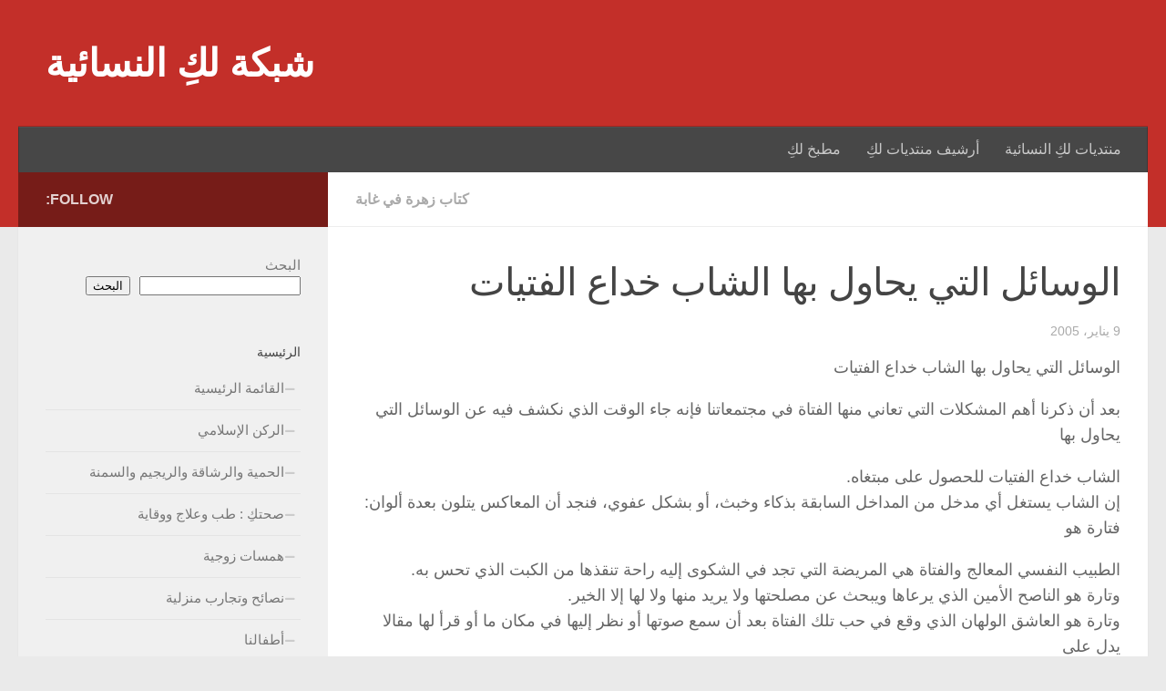

--- FILE ---
content_type: text/html; charset=UTF-8
request_url: https://www.lakii.com/%D8%A7%D9%84%D9%88%D8%B3%D8%A7%D8%A6%D9%84-%D8%A7%D9%84%D8%AA%D9%8A-%D9%8A%D8%AD%D8%A7%D9%88%D9%84-%D8%A8%D9%87%D8%A7-%D8%A7%D9%84%D8%B4%D8%A7%D8%A8-%D8%AE%D8%AF%D8%A7%D8%B9-%D8%A7%D9%84%D9%81%D8%AA/
body_size: 60847
content:
<!DOCTYPE html>
<html class="no-js" dir="rtl" lang="ar">
<head>
  <meta charset="UTF-8">
  <meta name="viewport" content="width=device-width, initial-scale=1.0">
  <link rel="profile" href="https://gmpg.org/xfn/11" />
  <link rel="pingback" href="https://www.lakii.com/xmlrpc.php">

  <title>الوسائل التي يحاول بها الشاب خداع الفتيات &#8211; شبكة لكِ النسائية</title>
<meta name='robots' content='max-image-preview:large' />
<script>document.documentElement.className = document.documentElement.className.replace("no-js","js");</script>
<link rel="alternate" type="application/rss+xml" title="شبكة لكِ النسائية &laquo; الخلاصة" href="https://www.lakii.com/feed/" />
<link rel="alternate" type="application/rss+xml" title="شبكة لكِ النسائية &laquo; خلاصة التعليقات" href="https://www.lakii.com/comments/feed/" />
<link rel="alternate" title="oEmbed (JSON)" type="application/json+oembed" href="https://www.lakii.com/wp-json/oembed/1.0/embed?url=https%3A%2F%2Fwww.lakii.com%2F%25d8%25a7%25d9%2584%25d9%2588%25d8%25b3%25d8%25a7%25d8%25a6%25d9%2584-%25d8%25a7%25d9%2584%25d8%25aa%25d9%258a-%25d9%258a%25d8%25ad%25d8%25a7%25d9%2588%25d9%2584-%25d8%25a8%25d9%2587%25d8%25a7-%25d8%25a7%25d9%2584%25d8%25b4%25d8%25a7%25d8%25a8-%25d8%25ae%25d8%25af%25d8%25a7%25d8%25b9-%25d8%25a7%25d9%2584%25d9%2581%25d8%25aa%2F" />
<link rel="alternate" title="oEmbed (XML)" type="text/xml+oembed" href="https://www.lakii.com/wp-json/oembed/1.0/embed?url=https%3A%2F%2Fwww.lakii.com%2F%25d8%25a7%25d9%2584%25d9%2588%25d8%25b3%25d8%25a7%25d8%25a6%25d9%2584-%25d8%25a7%25d9%2584%25d8%25aa%25d9%258a-%25d9%258a%25d8%25ad%25d8%25a7%25d9%2588%25d9%2584-%25d8%25a8%25d9%2587%25d8%25a7-%25d8%25a7%25d9%2584%25d8%25b4%25d8%25a7%25d8%25a8-%25d8%25ae%25d8%25af%25d8%25a7%25d8%25b9-%25d8%25a7%25d9%2584%25d9%2581%25d8%25aa%2F&#038;format=xml" />
<style id='wp-img-auto-sizes-contain-inline-css'>
img:is([sizes=auto i],[sizes^="auto," i]){contain-intrinsic-size:3000px 1500px}
/*# sourceURL=wp-img-auto-sizes-contain-inline-css */
</style>
<style id='wp-emoji-styles-inline-css'>

	img.wp-smiley, img.emoji {
		display: inline !important;
		border: none !important;
		box-shadow: none !important;
		height: 1em !important;
		width: 1em !important;
		margin: 0 0.07em !important;
		vertical-align: -0.1em !important;
		background: none !important;
		padding: 0 !important;
	}
/*# sourceURL=wp-emoji-styles-inline-css */
</style>
<link rel='stylesheet' id='wp-block-library-rtl-css' href='https://www.lakii.com/wp-includes/css/dist/block-library/style-rtl.min.css?ver=6.9' media='all' />
<style id='wp-block-search-inline-css'>
.wp-block-search__button{margin-right:10px;word-break:normal}.wp-block-search__button.has-icon{line-height:0}.wp-block-search__button svg{height:1.25em;min-height:24px;min-width:24px;width:1.25em;fill:currentColor;vertical-align:text-bottom}:where(.wp-block-search__button){border:1px solid #ccc;padding:6px 10px}.wp-block-search__inside-wrapper{display:flex;flex:auto;flex-wrap:nowrap;max-width:100%}.wp-block-search__label{width:100%}.wp-block-search.wp-block-search__button-only .wp-block-search__button{box-sizing:border-box;display:flex;flex-shrink:0;justify-content:center;margin-right:0;max-width:100%}.wp-block-search.wp-block-search__button-only .wp-block-search__inside-wrapper{min-width:0!important;transition-property:width}.wp-block-search.wp-block-search__button-only .wp-block-search__input{flex-basis:100%;transition-duration:.3s}.wp-block-search.wp-block-search__button-only.wp-block-search__searchfield-hidden,.wp-block-search.wp-block-search__button-only.wp-block-search__searchfield-hidden .wp-block-search__inside-wrapper{overflow:hidden}.wp-block-search.wp-block-search__button-only.wp-block-search__searchfield-hidden .wp-block-search__input{border-left-width:0!important;border-right-width:0!important;flex-basis:0;flex-grow:0;margin:0;min-width:0!important;padding-left:0!important;padding-right:0!important;width:0!important}:where(.wp-block-search__input){appearance:none;border:1px solid #949494;flex-grow:1;font-family:inherit;font-size:inherit;font-style:inherit;font-weight:inherit;letter-spacing:inherit;line-height:inherit;margin-left:0;margin-right:0;min-width:3rem;padding:8px;text-decoration:unset!important;text-transform:inherit}:where(.wp-block-search__button-inside .wp-block-search__inside-wrapper){background-color:#fff;border:1px solid #949494;box-sizing:border-box;padding:4px}:where(.wp-block-search__button-inside .wp-block-search__inside-wrapper) .wp-block-search__input{border:none;border-radius:0;padding:0 4px}:where(.wp-block-search__button-inside .wp-block-search__inside-wrapper) .wp-block-search__input:focus{outline:none}:where(.wp-block-search__button-inside .wp-block-search__inside-wrapper) :where(.wp-block-search__button){padding:4px 8px}.wp-block-search.aligncenter .wp-block-search__inside-wrapper{margin:auto}.wp-block[data-align=right] .wp-block-search.wp-block-search__button-only .wp-block-search__inside-wrapper{float:left}
/*# sourceURL=https://www.lakii.com/wp-includes/blocks/search/style.min.css */
</style>
<style id='global-styles-inline-css'>
:root{--wp--preset--aspect-ratio--square: 1;--wp--preset--aspect-ratio--4-3: 4/3;--wp--preset--aspect-ratio--3-4: 3/4;--wp--preset--aspect-ratio--3-2: 3/2;--wp--preset--aspect-ratio--2-3: 2/3;--wp--preset--aspect-ratio--16-9: 16/9;--wp--preset--aspect-ratio--9-16: 9/16;--wp--preset--color--black: #000000;--wp--preset--color--cyan-bluish-gray: #abb8c3;--wp--preset--color--white: #ffffff;--wp--preset--color--pale-pink: #f78da7;--wp--preset--color--vivid-red: #cf2e2e;--wp--preset--color--luminous-vivid-orange: #ff6900;--wp--preset--color--luminous-vivid-amber: #fcb900;--wp--preset--color--light-green-cyan: #7bdcb5;--wp--preset--color--vivid-green-cyan: #00d084;--wp--preset--color--pale-cyan-blue: #8ed1fc;--wp--preset--color--vivid-cyan-blue: #0693e3;--wp--preset--color--vivid-purple: #9b51e0;--wp--preset--gradient--vivid-cyan-blue-to-vivid-purple: linear-gradient(135deg,rgb(6,147,227) 0%,rgb(155,81,224) 100%);--wp--preset--gradient--light-green-cyan-to-vivid-green-cyan: linear-gradient(135deg,rgb(122,220,180) 0%,rgb(0,208,130) 100%);--wp--preset--gradient--luminous-vivid-amber-to-luminous-vivid-orange: linear-gradient(135deg,rgb(252,185,0) 0%,rgb(255,105,0) 100%);--wp--preset--gradient--luminous-vivid-orange-to-vivid-red: linear-gradient(135deg,rgb(255,105,0) 0%,rgb(207,46,46) 100%);--wp--preset--gradient--very-light-gray-to-cyan-bluish-gray: linear-gradient(135deg,rgb(238,238,238) 0%,rgb(169,184,195) 100%);--wp--preset--gradient--cool-to-warm-spectrum: linear-gradient(135deg,rgb(74,234,220) 0%,rgb(151,120,209) 20%,rgb(207,42,186) 40%,rgb(238,44,130) 60%,rgb(251,105,98) 80%,rgb(254,248,76) 100%);--wp--preset--gradient--blush-light-purple: linear-gradient(135deg,rgb(255,206,236) 0%,rgb(152,150,240) 100%);--wp--preset--gradient--blush-bordeaux: linear-gradient(135deg,rgb(254,205,165) 0%,rgb(254,45,45) 50%,rgb(107,0,62) 100%);--wp--preset--gradient--luminous-dusk: linear-gradient(135deg,rgb(255,203,112) 0%,rgb(199,81,192) 50%,rgb(65,88,208) 100%);--wp--preset--gradient--pale-ocean: linear-gradient(135deg,rgb(255,245,203) 0%,rgb(182,227,212) 50%,rgb(51,167,181) 100%);--wp--preset--gradient--electric-grass: linear-gradient(135deg,rgb(202,248,128) 0%,rgb(113,206,126) 100%);--wp--preset--gradient--midnight: linear-gradient(135deg,rgb(2,3,129) 0%,rgb(40,116,252) 100%);--wp--preset--font-size--small: 13px;--wp--preset--font-size--medium: 20px;--wp--preset--font-size--large: 36px;--wp--preset--font-size--x-large: 42px;--wp--preset--spacing--20: 0.44rem;--wp--preset--spacing--30: 0.67rem;--wp--preset--spacing--40: 1rem;--wp--preset--spacing--50: 1.5rem;--wp--preset--spacing--60: 2.25rem;--wp--preset--spacing--70: 3.38rem;--wp--preset--spacing--80: 5.06rem;--wp--preset--shadow--natural: 6px 6px 9px rgba(0, 0, 0, 0.2);--wp--preset--shadow--deep: 12px 12px 50px rgba(0, 0, 0, 0.4);--wp--preset--shadow--sharp: 6px 6px 0px rgba(0, 0, 0, 0.2);--wp--preset--shadow--outlined: 6px 6px 0px -3px rgb(255, 255, 255), 6px 6px rgb(0, 0, 0);--wp--preset--shadow--crisp: 6px 6px 0px rgb(0, 0, 0);}:where(.is-layout-flex){gap: 0.5em;}:where(.is-layout-grid){gap: 0.5em;}body .is-layout-flex{display: flex;}.is-layout-flex{flex-wrap: wrap;align-items: center;}.is-layout-flex > :is(*, div){margin: 0;}body .is-layout-grid{display: grid;}.is-layout-grid > :is(*, div){margin: 0;}:where(.wp-block-columns.is-layout-flex){gap: 2em;}:where(.wp-block-columns.is-layout-grid){gap: 2em;}:where(.wp-block-post-template.is-layout-flex){gap: 1.25em;}:where(.wp-block-post-template.is-layout-grid){gap: 1.25em;}.has-black-color{color: var(--wp--preset--color--black) !important;}.has-cyan-bluish-gray-color{color: var(--wp--preset--color--cyan-bluish-gray) !important;}.has-white-color{color: var(--wp--preset--color--white) !important;}.has-pale-pink-color{color: var(--wp--preset--color--pale-pink) !important;}.has-vivid-red-color{color: var(--wp--preset--color--vivid-red) !important;}.has-luminous-vivid-orange-color{color: var(--wp--preset--color--luminous-vivid-orange) !important;}.has-luminous-vivid-amber-color{color: var(--wp--preset--color--luminous-vivid-amber) !important;}.has-light-green-cyan-color{color: var(--wp--preset--color--light-green-cyan) !important;}.has-vivid-green-cyan-color{color: var(--wp--preset--color--vivid-green-cyan) !important;}.has-pale-cyan-blue-color{color: var(--wp--preset--color--pale-cyan-blue) !important;}.has-vivid-cyan-blue-color{color: var(--wp--preset--color--vivid-cyan-blue) !important;}.has-vivid-purple-color{color: var(--wp--preset--color--vivid-purple) !important;}.has-black-background-color{background-color: var(--wp--preset--color--black) !important;}.has-cyan-bluish-gray-background-color{background-color: var(--wp--preset--color--cyan-bluish-gray) !important;}.has-white-background-color{background-color: var(--wp--preset--color--white) !important;}.has-pale-pink-background-color{background-color: var(--wp--preset--color--pale-pink) !important;}.has-vivid-red-background-color{background-color: var(--wp--preset--color--vivid-red) !important;}.has-luminous-vivid-orange-background-color{background-color: var(--wp--preset--color--luminous-vivid-orange) !important;}.has-luminous-vivid-amber-background-color{background-color: var(--wp--preset--color--luminous-vivid-amber) !important;}.has-light-green-cyan-background-color{background-color: var(--wp--preset--color--light-green-cyan) !important;}.has-vivid-green-cyan-background-color{background-color: var(--wp--preset--color--vivid-green-cyan) !important;}.has-pale-cyan-blue-background-color{background-color: var(--wp--preset--color--pale-cyan-blue) !important;}.has-vivid-cyan-blue-background-color{background-color: var(--wp--preset--color--vivid-cyan-blue) !important;}.has-vivid-purple-background-color{background-color: var(--wp--preset--color--vivid-purple) !important;}.has-black-border-color{border-color: var(--wp--preset--color--black) !important;}.has-cyan-bluish-gray-border-color{border-color: var(--wp--preset--color--cyan-bluish-gray) !important;}.has-white-border-color{border-color: var(--wp--preset--color--white) !important;}.has-pale-pink-border-color{border-color: var(--wp--preset--color--pale-pink) !important;}.has-vivid-red-border-color{border-color: var(--wp--preset--color--vivid-red) !important;}.has-luminous-vivid-orange-border-color{border-color: var(--wp--preset--color--luminous-vivid-orange) !important;}.has-luminous-vivid-amber-border-color{border-color: var(--wp--preset--color--luminous-vivid-amber) !important;}.has-light-green-cyan-border-color{border-color: var(--wp--preset--color--light-green-cyan) !important;}.has-vivid-green-cyan-border-color{border-color: var(--wp--preset--color--vivid-green-cyan) !important;}.has-pale-cyan-blue-border-color{border-color: var(--wp--preset--color--pale-cyan-blue) !important;}.has-vivid-cyan-blue-border-color{border-color: var(--wp--preset--color--vivid-cyan-blue) !important;}.has-vivid-purple-border-color{border-color: var(--wp--preset--color--vivid-purple) !important;}.has-vivid-cyan-blue-to-vivid-purple-gradient-background{background: var(--wp--preset--gradient--vivid-cyan-blue-to-vivid-purple) !important;}.has-light-green-cyan-to-vivid-green-cyan-gradient-background{background: var(--wp--preset--gradient--light-green-cyan-to-vivid-green-cyan) !important;}.has-luminous-vivid-amber-to-luminous-vivid-orange-gradient-background{background: var(--wp--preset--gradient--luminous-vivid-amber-to-luminous-vivid-orange) !important;}.has-luminous-vivid-orange-to-vivid-red-gradient-background{background: var(--wp--preset--gradient--luminous-vivid-orange-to-vivid-red) !important;}.has-very-light-gray-to-cyan-bluish-gray-gradient-background{background: var(--wp--preset--gradient--very-light-gray-to-cyan-bluish-gray) !important;}.has-cool-to-warm-spectrum-gradient-background{background: var(--wp--preset--gradient--cool-to-warm-spectrum) !important;}.has-blush-light-purple-gradient-background{background: var(--wp--preset--gradient--blush-light-purple) !important;}.has-blush-bordeaux-gradient-background{background: var(--wp--preset--gradient--blush-bordeaux) !important;}.has-luminous-dusk-gradient-background{background: var(--wp--preset--gradient--luminous-dusk) !important;}.has-pale-ocean-gradient-background{background: var(--wp--preset--gradient--pale-ocean) !important;}.has-electric-grass-gradient-background{background: var(--wp--preset--gradient--electric-grass) !important;}.has-midnight-gradient-background{background: var(--wp--preset--gradient--midnight) !important;}.has-small-font-size{font-size: var(--wp--preset--font-size--small) !important;}.has-medium-font-size{font-size: var(--wp--preset--font-size--medium) !important;}.has-large-font-size{font-size: var(--wp--preset--font-size--large) !important;}.has-x-large-font-size{font-size: var(--wp--preset--font-size--x-large) !important;}
/*# sourceURL=global-styles-inline-css */
</style>

<style id='classic-theme-styles-inline-css'>
/*! This file is auto-generated */
.wp-block-button__link{color:#fff;background-color:#32373c;border-radius:9999px;box-shadow:none;text-decoration:none;padding:calc(.667em + 2px) calc(1.333em + 2px);font-size:1.125em}.wp-block-file__button{background:#32373c;color:#fff;text-decoration:none}
/*# sourceURL=/wp-includes/css/classic-themes.min.css */
</style>
<link rel='stylesheet' id='contact-form-7-css' href='https://www.lakii.com/wp-content/plugins/contact-form-7/includes/css/styles.css?ver=6.1.4' media='all' />
<link rel='stylesheet' id='contact-form-7-rtl-css' href='https://www.lakii.com/wp-content/plugins/contact-form-7/includes/css/styles-rtl.css?ver=6.1.4' media='all' />
<link rel='stylesheet' id='wpdm-fonticon-css' href='https://www.lakii.com/wp-content/plugins/download-manager/assets/wpdm-iconfont/css/wpdm-icons.css?ver=6.9' media='all' />
<link rel='stylesheet' id='wpdm-front-css' href='https://www.lakii.com/wp-content/plugins/download-manager/assets/css/front.min.css?ver=6.9' media='all' />
<link rel='stylesheet' id='hueman-main-style-css' href='https://www.lakii.com/wp-content/themes/hueman/assets/front/css/main.min.css?ver=3.7.27' media='all' />
<style id='hueman-main-style-inline-css'>
body { font-family:Arial, sans-serif;font-size:1.00rem }@media only screen and (min-width: 720px) {
        .nav > li { font-size:1.00rem; }
      }::selection { background-color: #761c18; }
::-moz-selection { background-color: #761c18; }a,a>span.hu-external::after,.themeform label .required,#flexslider-featured .flex-direction-nav .flex-next:hover,#flexslider-featured .flex-direction-nav .flex-prev:hover,.post-hover:hover .post-title a,.post-title a:hover,.sidebar.s1 .post-nav li a:hover i,.content .post-nav li a:hover i,.post-related a:hover,.sidebar.s1 .widget_rss ul li a,#footer .widget_rss ul li a,.sidebar.s1 .widget_calendar a,#footer .widget_calendar a,.sidebar.s1 .alx-tab .tab-item-category a,.sidebar.s1 .alx-posts .post-item-category a,.sidebar.s1 .alx-tab li:hover .tab-item-title a,.sidebar.s1 .alx-tab li:hover .tab-item-comment a,.sidebar.s1 .alx-posts li:hover .post-item-title a,#footer .alx-tab .tab-item-category a,#footer .alx-posts .post-item-category a,#footer .alx-tab li:hover .tab-item-title a,#footer .alx-tab li:hover .tab-item-comment a,#footer .alx-posts li:hover .post-item-title a,.comment-tabs li.active a,.comment-awaiting-moderation,.child-menu a:hover,.child-menu .current_page_item > a,.wp-pagenavi a{ color: #761c18; }input[type="submit"],.themeform button[type="submit"],.sidebar.s1 .sidebar-top,.sidebar.s1 .sidebar-toggle,#flexslider-featured .flex-control-nav li a.flex-active,.post-tags a:hover,.sidebar.s1 .widget_calendar caption,#footer .widget_calendar caption,.author-bio .bio-avatar:after,.commentlist li.bypostauthor > .comment-body:after,.commentlist li.comment-author-admin > .comment-body:after{ background-color: #761c18; }.post-format .format-container { border-color: #761c18; }.sidebar.s1 .alx-tabs-nav li.active a,#footer .alx-tabs-nav li.active a,.comment-tabs li.active a,.wp-pagenavi a:hover,.wp-pagenavi a:active,.wp-pagenavi span.current{ border-bottom-color: #761c18!important; }.search-expand,
              #nav-topbar.nav-container { background-color: #c32f29}@media only screen and (min-width: 720px) {
                #nav-topbar .nav ul { background-color: #c32f29; }
              }.is-scrolled #header .nav-container.desktop-sticky,
              .is-scrolled #header .search-expand { background-color: #c32f29; background-color: rgba(195,47,41,0.90) }.is-scrolled .topbar-transparent #nav-topbar.desktop-sticky .nav ul { background-color: #c32f29; background-color: rgba(195,47,41,0.95) }#header { background-color: #c32f29; }
@media only screen and (min-width: 720px) {
  #nav-header .nav ul { background-color: #c32f29; }
}
        #header #nav-mobile { background-color: #dd3333; }.is-scrolled #header #nav-mobile { background-color: #dd3333; background-color: rgba(221,51,51,0.90) }#nav-header.nav-container, #main-header-search .search-expand { background-color: #474747; }
@media only screen and (min-width: 720px) {
  #nav-header .nav ul { background-color: #474747; }
}
        body { background-color: #eaeaea; }
/*# sourceURL=hueman-main-style-inline-css */
</style>
<link rel='stylesheet' id='hueman-font-awesome-css' href='https://www.lakii.com/wp-content/themes/hueman/assets/front/css/font-awesome.min.css?ver=3.7.27' media='all' />
<script src="https://www.lakii.com/wp-includes/js/jquery/jquery.min.js?ver=3.7.1" id="jquery-core-js"></script>
<script src="https://www.lakii.com/wp-includes/js/jquery/jquery-migrate.min.js?ver=3.4.1" id="jquery-migrate-js"></script>
<script src="https://www.lakii.com/wp-content/plugins/download-manager/assets/js/wpdm.min.js?ver=6.9" id="wpdm-frontend-js-js"></script>
<script id="wpdm-frontjs-js-extra">
var wpdm_url = {"home":"https://www.lakii.com/","site":"https://www.lakii.com/","ajax":"https://www.lakii.com/wp-admin/admin-ajax.php"};
var wpdm_js = {"spinner":"\u003Ci class=\"wpdm-icon wpdm-sun wpdm-spin\"\u003E\u003C/i\u003E","client_id":"3953b25b8e4992d0ff348f00ef13225a"};
var wpdm_strings = {"pass_var":"Password Verified!","pass_var_q":"Please click following button to start download.","start_dl":"Start Download"};
//# sourceURL=wpdm-frontjs-js-extra
</script>
<script src="https://www.lakii.com/wp-content/plugins/download-manager/assets/js/front.min.js?ver=3.3.36" id="wpdm-frontjs-js"></script>
<link rel="https://api.w.org/" href="https://www.lakii.com/wp-json/" /><link rel="alternate" title="JSON" type="application/json" href="https://www.lakii.com/wp-json/wp/v2/posts/701" /><link rel="EditURI" type="application/rsd+xml" title="RSD" href="https://www.lakii.com/xmlrpc.php?rsd" />
<meta name="generator" content="WordPress 6.9" />
<link rel="canonical" href="https://www.lakii.com/%d8%a7%d9%84%d9%88%d8%b3%d8%a7%d8%a6%d9%84-%d8%a7%d9%84%d8%aa%d9%8a-%d9%8a%d8%ad%d8%a7%d9%88%d9%84-%d8%a8%d9%87%d8%a7-%d8%a7%d9%84%d8%b4%d8%a7%d8%a8-%d8%ae%d8%af%d8%a7%d8%b9-%d8%a7%d9%84%d9%81%d8%aa/" />
<link rel='shortlink' href='https://www.lakii.com/?p=701' />
    <link rel="preload" as="font" type="font/woff2" href="https://www.lakii.com/wp-content/themes/hueman/assets/front/webfonts/fa-brands-400.woff2?v=5.15.2" crossorigin="anonymous"/>
    <link rel="preload" as="font" type="font/woff2" href="https://www.lakii.com/wp-content/themes/hueman/assets/front/webfonts/fa-regular-400.woff2?v=5.15.2" crossorigin="anonymous"/>
    <link rel="preload" as="font" type="font/woff2" href="https://www.lakii.com/wp-content/themes/hueman/assets/front/webfonts/fa-solid-900.woff2?v=5.15.2" crossorigin="anonymous"/>
  <!--[if lt IE 9]>
<script src="https://www.lakii.com/wp-content/themes/hueman/assets/front/js/ie/html5shiv-printshiv.min.js"></script>
<script src="https://www.lakii.com/wp-content/themes/hueman/assets/front/js/ie/selectivizr.js"></script>
<![endif]-->
<meta name="generator" content="WordPress Download Manager 3.3.36" />
                <style>
        /* WPDM Link Template Styles */        </style>
                <style>

            :root {
                --color-primary: #4a8eff;
                --color-primary-rgb: 74, 142, 255;
                --color-primary-hover: #5998ff;
                --color-primary-active: #3281ff;
                --clr-sec: #6c757d;
                --clr-sec-rgb: 108, 117, 125;
                --clr-sec-hover: #6c757d;
                --clr-sec-active: #6c757d;
                --color-secondary: #6c757d;
                --color-secondary-rgb: 108, 117, 125;
                --color-secondary-hover: #6c757d;
                --color-secondary-active: #6c757d;
                --color-success: #018e11;
                --color-success-rgb: 1, 142, 17;
                --color-success-hover: #0aad01;
                --color-success-active: #0c8c01;
                --color-info: #2CA8FF;
                --color-info-rgb: 44, 168, 255;
                --color-info-hover: #2CA8FF;
                --color-info-active: #2CA8FF;
                --color-warning: #FFB236;
                --color-warning-rgb: 255, 178, 54;
                --color-warning-hover: #FFB236;
                --color-warning-active: #FFB236;
                --color-danger: #ff5062;
                --color-danger-rgb: 255, 80, 98;
                --color-danger-hover: #ff5062;
                --color-danger-active: #ff5062;
                --color-green: #30b570;
                --color-blue: #0073ff;
                --color-purple: #8557D3;
                --color-red: #ff5062;
                --color-muted: rgba(69, 89, 122, 0.6);
                --wpdm-font: "Rubik", -apple-system, BlinkMacSystemFont, "Segoe UI", Roboto, Helvetica, Arial, sans-serif, "Apple Color Emoji", "Segoe UI Emoji", "Segoe UI Symbol";
            }

            .wpdm-download-link.btn.btn-success.btn-sm {
                border-radius: 4px;
            }


        </style>
        </head>

<body class="rtl wp-singular post-template-default single single-post postid-701 single-format-standard wp-custom-logo wp-embed-responsive wp-theme-hueman col-2cr full-width header-desktop-sticky header-mobile-sticky hueman-3-7-27 chrome">
<div id="wrapper">
  <a class="screen-reader-text skip-link" href="#content">Skip to content</a>
  
  <header id="header" class="top-menu-mobile-on one-mobile-menu top_menu header-ads-desktop  topbar-transparent no-header-img">
        <nav class="nav-container group mobile-menu mobile-sticky no-menu-assigned" id="nav-mobile" data-menu-id="header-1">
  <div class="mobile-title-logo-in-header"><p class="site-title">                  <a class="custom-logo-link" href="https://www.lakii.com/" rel="home" title="شبكة لكِ النسائية | Home page">شبكة لكِ النسائية</a>                </p></div>
        
                    <!-- <div class="ham__navbar-toggler collapsed" aria-expanded="false">
          <div class="ham__navbar-span-wrapper">
            <span class="ham-toggler-menu__span"></span>
          </div>
        </div> -->
        <button class="ham__navbar-toggler-two collapsed" title="Menu" aria-expanded="false">
          <span class="ham__navbar-span-wrapper">
            <span class="line line-1"></span>
            <span class="line line-2"></span>
            <span class="line line-3"></span>
          </span>
        </button>
            
      <div class="nav-text"></div>
      <div class="nav-wrap container">
                  <ul class="nav container-inner group mobile-search">
                            <li>
                  <form role="search" method="get" class="search-form" action="https://www.lakii.com/">
				<label>
					<span class="screen-reader-text">البحث عن:</span>
					<input type="search" class="search-field" placeholder="بحث &hellip;" value="" name="s" />
				</label>
				<input type="submit" class="search-submit" value="بحث" />
			</form>                </li>
                      </ul>
                <ul id="menu-%d9%85%d9%88%d8%a7%d9%82%d8%b9-%d9%84%d9%83%d9%90" class="nav container-inner group"><li id="menu-item-2567" class="menu-item menu-item-type-custom menu-item-object-custom menu-item-2567"><a href="https://www.lakii.com/forum/">منتديات لكِ النسائية</a></li>
<li id="menu-item-2568" class="menu-item menu-item-type-custom menu-item-object-custom menu-item-2568"><a href="https://www.lakii.com/vb/">أرشيف منتديات لكِ</a></li>
<li id="menu-item-2569" class="menu-item menu-item-type-custom menu-item-object-custom menu-item-2569"><a href="https://cook.lakii.com/">مطبخ لكِ</a></li>
</ul>      </div>
</nav><!--/#nav-topbar-->  
  
  <div class="container group">
        <div class="container-inner">

                    <div class="group hu-pad central-header-zone">
                  <div class="logo-tagline-group">
                      <p class="site-title">                  <a class="custom-logo-link" href="https://www.lakii.com/" rel="home" title="شبكة لكِ النسائية | Home page">شبكة لكِ النسائية</a>                </p>                                        </div>

                                </div>
      
                <nav class="nav-container group desktop-menu " id="nav-header" data-menu-id="header-2">
    <div class="nav-text"><!-- put your mobile menu text here --></div>

  <div class="nav-wrap container">
        <ul id="menu-%d9%85%d9%88%d8%a7%d9%82%d8%b9-%d9%84%d9%83%d9%90-1" class="nav container-inner group"><li class="menu-item menu-item-type-custom menu-item-object-custom menu-item-2567"><a href="https://www.lakii.com/forum/">منتديات لكِ النسائية</a></li>
<li class="menu-item menu-item-type-custom menu-item-object-custom menu-item-2568"><a href="https://www.lakii.com/vb/">أرشيف منتديات لكِ</a></li>
<li class="menu-item menu-item-type-custom menu-item-object-custom menu-item-2569"><a href="https://cook.lakii.com/">مطبخ لكِ</a></li>
</ul>  </div>
</nav><!--/#nav-header-->      
    </div><!--/.container-inner-->
      </div><!--/.container-->

</header><!--/#header-->
  
  <div class="container" id="page">
    <div class="container-inner">
            <div class="main">
        <div class="main-inner group">
          
              <main class="content" id="content">
              <div class="page-title hu-pad group">
          	    		<ul class="meta-single group">
    			<li class="category"><a href="https://www.lakii.com/category/%d9%83%d8%aa%d8%a8-%d9%84%d9%83/%d9%83%d8%aa%d8%a7%d8%a8-%d8%b2%d9%87%d8%b1%d8%a9-%d9%81%d9%8a-%d8%ba%d8%a7%d8%a8%d8%a9/" rel="category tag">كتاب زهرة في غابة</a></li>
    			    		</ul>
            
    </div><!--/.page-title-->
          <div class="hu-pad group">
              <article class="post-701 post type-post status-publish format-standard hentry category-22">
    <div class="post-inner group">

      <h1 class="post-title entry-title">الوسائل التي يحاول بها الشاب خداع الفتيات</h1>
  <p class="post-byline">
                                      <time class="published" datetime="2005-01-09T01:44:45+03:00">9 يناير، 2005</time>
                      </p>

                                
      <div class="clear"></div>

      <div class="entry themeform">
        <div class="entry-inner">
          <p>الوسائل التي يحاول بها الشاب خداع الفتيات</p>
<p>بعد أن ذكرنا أهم المشكلات التي تعاني منها الفتاة في مجتمعاتنا فإنه جاء الوقت الذي نكشف فيه عن الوسائل التي يحاول بها </p>
<p>الشاب خداع الفتيات للحصول على مبتغاه.<br />
إن الشاب يستغل أي مدخل من المداخل السابقة بذكاء وخبث، أو بشكل عفوي، فنجد أن المعاكس يتلون بعدة ألوان: فتارة هو </p>
<p>الطبيب النفسي المعالج والفتاة هي المريضة التي تجد في الشكوى إليه راحة تنقذها من الكبت الذي تحس به. <br />
وتارة هو الناصح الأمين الذي يرعاها ويبحث عن مصلحتها ولا يريد منها ولا لها إلا الخير. <br />
وتارة هو العاشق الولهان الذي وقع في حب تلك الفتاة بعد أن سمع صوتها أو نظر إليها في مكان ما أو قرأ لها مقالا يدل على </p>
<p>ثقافتها ووعيها. <br />
 وتارة هو شاب يبحث عن الاستقرار ويريد أن يتزوجها ويجمعها به بيت واحد&#8230;. <br />
إلى آخر هذه المداخل التي يدخل بها الشاب على الفتاة. </p>
<p>وقد يوجد من الشباب من هو محبوب بطبيعته وبدون خطط وبدون تكلف، وهذا النوع من الناس يحبه كل من يختلط به سواءً </p>
<p>أكان رجلاً أم امرأة.. والشاب الذي يتمتع بهذه الصفة قد يستغلها استغلالاً سيئًا في اصطياد الفتيات اللاتي يحببنه أو يملن إليه. </p>
<p>
ويوجد من الشباب من يأسر الفتاة بسبب خطأ في مفهوم الحب والزواج عندها، فبعض الفتيات تأسرها الأموال فتحب من تبدو </p>
<p>عليه أمارات الثراء، لأن المال- برأيها- مجلبة للسعادة. <br />
وبعضهن يقعن في حب الوسيم من الشباب ويكون همها هو أن ترتبط بمن يكون الجمال صفة فيه. <br />
وبعضهن يقعن في حب قوي الشخصية، وبعضهن بصاحب المنصب الرفيع، وبعضهن بالمثقف&#8230; وهكذا.. <br />
ويوجد من الشباب من هو ساذج لا يعرف كيف يتعامل مع الفتيات ولا يعرف من أي مدخل يدخل إليهن ولا يعرف أن دون </p>
<p>العرض أبوابًا موصدة لن تفتح إلا لمن كانت له همّة في الباطل والعياذ بالله. <br />
وكما يقال ( بالمثال يتضح المقال ) وهذه بعض الأمثلة المختصرة، ويمكنك أخي القارئ أن تقيس عليها وتضع عليها مثلها من </p>
<p>الأمثلة: </p>
<p>المثال الأول: <br />
هي: أنا مهمومة، عندي مشاكل مع أهلي، أحس أن الناس ضدي، ليس لي قيمة في البيت، أهلي دائما يعاملونني كالخادمة.. </p>
<p>الخ<br />
هو : هذا غير معقول.. كيف واحدة مثلك يُفْعَل بها هذا؟؟ هل يمكن أن تخبريني بما حصل؟<br />
هي: اليوم حدث كذا وكذا، وبالأمس حدث كذا، أمي قالت لي كذا، أبي منعني من كذا&#8230; الخ . <br />
وتستمر هذه المحادثة بين هذه الفتاة وهذا الشاب على هذا المنوال: <br />
هي: عندها اكتئاب أو حزن وتريد من يسمعها.. وأهلها غافلون عنها ولا يمكنونها من الشكوى لأي منهم. <br />
هو: عنده صبر ويعرف أنها تشتكي له وتريد من يسمعها و &#8221; يتعاطف &#8221; معها.. ومهمة المعاكس هنا أن يعطيها ما تريد حتى </p>
<p>تصبح لا تستغني عنه لأنها تجد راحتها معه، ثم بعد ذلك ومع مرور الوقت يحصل منها على ما يريد. </p>
<p>المثال الثاني: </p>
<p>هو: أنا اليوم حزين جدا، هل تعرفين لماذا؟؟<br />
هي: لماذا؟<br />
هو: بالأمس لم أستطع أن أتحدث معكِ، وقد كنت أظن أني سأصبر ولكني ما استطعت.. لقد عرفت عدة فتيات قبلك ولكني ما </p>
<p>تعلقت بواحدة منهن مثل تعلقي بكِ… الخ</p>
<p>هُنا يحاول الشاب أن يبين للفتاة أنه تعلق بها وأنه يحبها وأنه يتعذب بسبب حبه لها، وبهذا يستغل نقطة ضعف عندها وهي </p>
<p>حاجتها لمن يحبها ويشعرها بأن لها قيمة عنده وأن هناك من يهتم بها ويحبها.. وهي ستحس بحبه لها عن طريق مثل هذا الكلام </p>
<p>المعسول أو الأفعال التي نحبها كالهدية أو كإرسال بعض البطاقات لها في مناسبة معينة أو بدون مناسبة. ومع الأسف فإنه كلما </p>
<p>زاد الأهل في المعاملة الجافة للفتاة وحرموها من كلمات ولمسات الحب والعطف، كلما كان تأثرها بكلمات الشباب أعمق وأعظم </p>
<p>وأخطر. </p>
<p>المثال الثالث: </p>
<p>&#8221; هي &#8221; تسمع منه أنه مسكين ومهموم، وأن حظه في الدنيا سيئ، وأن المشاكل تحيط به من كل جانب، وأنه يعيش في دوامة من </p>
<p>المشاكل التي لا يكاد يخرج من أحدها إلا ويقع في الأخرى.. <br />
&#8221; هي &#8221; مفطورة على التفاعل بكل مشاعرها مع المهموم، ومفطورة على مشاركة الآخرين مشاكلهم وأحزانهم&#8230; وكلامه لها أيقظ </p>
<p>عندها هذا الشعور.. <br />
وهنا يستغل الشاب صفة &#8221; العاطفة الجياشة &#8221; عند الفتاة لأنه يعلم أنها ستتعاطف معه وأنها غالبًا ما ستصدقه، وربما مع الوقت </p>
<p>ستحبه وتتعلق به. </p>
<p>المثال الرابع: </p>
<p>&#8221; هو &#8221; يعلم أن حلم كل فتاة أن تظفر بزوج يكون أبًا لأطفالها في المستقبل، ويعلم أن عاطفة الأمومة تتأجج في صدر كل فتاة </p>
<p>سوية، ولهذا يعدها ويمنيها بالزواج وبالأطفال. <br />
&#8221; هي &#8221; تعرف أن طريق الحلال لا بد أن يكون مباحًا، وأن الزوج الصادق يطرق باب البيت و يخطبها من أبيها، وتعلم أن </p>
<p>الزوج لا يدخل البيت من النافذة. <br />
ولكن الوعود تلو الوعود، وتعلق القلب بهذا الشاب، وتحكيم العاطفة وإقصاء العقل تذهب هذا الخوف وتفتح الطريق للشاب، </p>
<p>وتفتح الأبواب الموصدة بابًا تلو الآخر حتى يصل إلى ما يريده منها. </p>
<p>هذه بعض الطرائق التي يستخدمها المعاكسون وهناك غيرها الكثير.. ويجمع هذه الطرق أنها تحرك عاطفة الفتاة تجاه هذا الشاب </p>
<p>حتى تصل لمرحلة التعلق به بحيث تسلمه نفسها إما طائعة مختارة أم تحت تهديده لها بالأدلة التي يمتلكها. </p>
<p><center><font color="gray"><br />
تأليف أ/ أحمد بن محمد الهرفي<br />
جامعة الإمام محمد بن سعود<br />
</font></center></p>
          <nav class="pagination group">
                      </nav><!--/.pagination-->
        </div>

        
        <div class="clear"></div>
      </div><!--/.entry-->

    </div><!--/.post-inner-->
  </article><!--/.post-->

<div class="clear"></div>



	<ul class="post-nav group">
				<li class="next"><strong>Next story&nbsp;</strong><a href="https://www.lakii.com/%d9%83%d9%8a%d9%81-%d8%aa%d8%aa%d8%ac%d9%86%d8%a8-%d8%a7%d9%84%d9%81%d8%aa%d8%a7%d8%a9-%d8%a7%d9%84%d9%88%d9%82%d9%88%d8%b9-%d9%81%d9%8a-%d8%b4%d8%a8%d8%a7%d9%83-%d8%a7%d9%84%d8%b5%d9%8a%d8%a7%d8%af/" rel="next"><i class="fas fa-chevron-right"></i><span>كيف تتجنب الفتاة الوقوع في شباك الصياد؟</span></a></li>
		
				<li class="previous"><strong>Previous story&nbsp;</strong><a href="https://www.lakii.com/%d9%85%d8%b4%d8%a7%d9%83%d9%84-%d8%a7%d9%84%d9%81%d8%aa%d9%8a%d8%a7%d8%aa-6%d8%ad%d9%8f%d8%a8-%d9%84%d9%81%d8%aa-%d8%a7%d9%84%d9%86%d8%b8%d9%80%d8%b1/" rel="prev"><i class="fas fa-chevron-left"></i><span>مشاكل الفتيات &#8216;6&#8217;حُب لفت النظـر</span></a></li>
			</ul>


<h4 class="heading">
	<i class="far fa-hand-point-right"></i>You may also like...</h4>

<ul class="related-posts group">
  		<li class="related post-hover">
		<article class="post-706 post type-post status-publish format-standard hentry category-22">

			<div class="post-thumbnail">
				<a href="https://www.lakii.com/%d9%83%d9%8a%d9%81-%d8%a3%d9%86%d9%80%d8%b3%d9%80%d8%a7%d9%87-%d8%9f/" class="hu-rel-post-thumb">
					        <svg class="hu-svg-placeholder thumb-medium-empty" id="697128cd2b42f" viewBox="0 0 1792 1792" xmlns="http://www.w3.org/2000/svg"><path d="M928 832q0-14-9-23t-23-9q-66 0-113 47t-47 113q0 14 9 23t23 9 23-9 9-23q0-40 28-68t68-28q14 0 23-9t9-23zm224 130q0 106-75 181t-181 75-181-75-75-181 75-181 181-75 181 75 75 181zm-1024 574h1536v-128h-1536v128zm1152-574q0-159-112.5-271.5t-271.5-112.5-271.5 112.5-112.5 271.5 112.5 271.5 271.5 112.5 271.5-112.5 112.5-271.5zm-1024-642h384v-128h-384v128zm-128 192h1536v-256h-828l-64 128h-644v128zm1664-256v1280q0 53-37.5 90.5t-90.5 37.5h-1536q-53 0-90.5-37.5t-37.5-90.5v-1280q0-53 37.5-90.5t90.5-37.5h1536q53 0 90.5 37.5t37.5 90.5z"/></svg>
         <img class="hu-img-placeholder" src="https://www.lakii.com/wp-content/themes/hueman/assets/front/img/thumb-medium-empty.png" alt="كيف أنـسـاه ؟" data-hu-post-id="697128cd2b42f" />																			</a>
							</div><!--/.post-thumbnail-->

			<div class="related-inner">

				<h4 class="post-title entry-title">
					<a href="https://www.lakii.com/%d9%83%d9%8a%d9%81-%d8%a3%d9%86%d9%80%d8%b3%d9%80%d8%a7%d9%87-%d8%9f/" rel="bookmark">كيف أنـسـاه ؟</a>
				</h4><!--/.post-title-->

				<div class="post-meta group">
					<p class="post-date">
  <time class="published updated" datetime="2005-01-09 04:55:33">9 يناير، 2005</time>
</p>

  <p class="post-byline" style="display:none">&nbsp;by    <span class="vcard author">
      <span class="fn"><a href="https://www.lakii.com/author/lakii/" title="مقالات lakii" rel="author">lakii</a></span>
    </span> &middot; Published <span class="published">9 يناير، 2005</span>
      </p>
				</div><!--/.post-meta-->

			</div><!--/.related-inner-->

		</article>
	</li><!--/.related-->
		<li class="related post-hover">
		<article class="post-697 post type-post status-publish format-standard hentry category-22">

			<div class="post-thumbnail">
				<a href="https://www.lakii.com/%d9%85%d8%b4%d8%a7%d9%83%d9%84-%d8%a7%d9%84%d9%81%d8%aa%d9%8a%d8%a7%d8%aa-3-%d8%a7%d9%84%d8%ad%d8%a7%d8%ac%d8%a9-%d9%84%d9%84%d8%a7%d8%b3%d8%aa%d9%85%d8%a7%d8%b9-%d9%88%d8%a7%d9%84%d8%aa%d8%b9/" class="hu-rel-post-thumb">
					        <svg class="hu-svg-placeholder thumb-medium-empty" id="697128cd2cd4c" viewBox="0 0 1792 1792" xmlns="http://www.w3.org/2000/svg"><path d="M928 832q0-14-9-23t-23-9q-66 0-113 47t-47 113q0 14 9 23t23 9 23-9 9-23q0-40 28-68t68-28q14 0 23-9t9-23zm224 130q0 106-75 181t-181 75-181-75-75-181 75-181 181-75 181 75 75 181zm-1024 574h1536v-128h-1536v128zm1152-574q0-159-112.5-271.5t-271.5-112.5-271.5 112.5-112.5 271.5 112.5 271.5 271.5 112.5 271.5-112.5 112.5-271.5zm-1024-642h384v-128h-384v128zm-128 192h1536v-256h-828l-64 128h-644v128zm1664-256v1280q0 53-37.5 90.5t-90.5 37.5h-1536q-53 0-90.5-37.5t-37.5-90.5v-1280q0-53 37.5-90.5t90.5-37.5h1536q53 0 90.5 37.5t37.5 90.5z"/></svg>
         <img class="hu-img-placeholder" src="https://www.lakii.com/wp-content/themes/hueman/assets/front/img/thumb-medium-empty.png" alt="مشاكل الفتيات &#8216;3&#8217;  الحاجة للاستماع والتعاطف الصادق" data-hu-post-id="697128cd2cd4c" />																			</a>
							</div><!--/.post-thumbnail-->

			<div class="related-inner">

				<h4 class="post-title entry-title">
					<a href="https://www.lakii.com/%d9%85%d8%b4%d8%a7%d9%83%d9%84-%d8%a7%d9%84%d9%81%d8%aa%d9%8a%d8%a7%d8%aa-3-%d8%a7%d9%84%d8%ad%d8%a7%d8%ac%d8%a9-%d9%84%d9%84%d8%a7%d8%b3%d8%aa%d9%85%d8%a7%d8%b9-%d9%88%d8%a7%d9%84%d8%aa%d8%b9/" rel="bookmark">مشاكل الفتيات &#8216;3&#8217;  الحاجة للاستماع والتعاطف الصادق</a>
				</h4><!--/.post-title-->

				<div class="post-meta group">
					<p class="post-date">
  <time class="published updated" datetime="2005-01-09 01:15:33">9 يناير، 2005</time>
</p>

  <p class="post-byline" style="display:none">&nbsp;by    <span class="vcard author">
      <span class="fn"><a href="https://www.lakii.com/author/lakii/" title="مقالات lakii" rel="author">lakii</a></span>
    </span> &middot; Published <span class="published">9 يناير، 2005</span>
      </p>
				</div><!--/.post-meta-->

			</div><!--/.related-inner-->

		</article>
	</li><!--/.related-->
		<li class="related post-hover">
		<article class="post-696 post type-post status-publish format-standard hentry category-22">

			<div class="post-thumbnail">
				<a href="https://www.lakii.com/%d9%85%d8%b4%d8%a7%d9%83%d9%84-%d8%a7%d9%84%d9%81%d8%aa%d9%8a%d8%a7%d8%aa-2-%d8%a7%d9%84%d9%83%d8%a8%d9%80%d9%80%d9%80%d9%80%d8%aa/" class="hu-rel-post-thumb">
					        <svg class="hu-svg-placeholder thumb-medium-empty" id="697128cd2e608" viewBox="0 0 1792 1792" xmlns="http://www.w3.org/2000/svg"><path d="M928 832q0-14-9-23t-23-9q-66 0-113 47t-47 113q0 14 9 23t23 9 23-9 9-23q0-40 28-68t68-28q14 0 23-9t9-23zm224 130q0 106-75 181t-181 75-181-75-75-181 75-181 181-75 181 75 75 181zm-1024 574h1536v-128h-1536v128zm1152-574q0-159-112.5-271.5t-271.5-112.5-271.5 112.5-112.5 271.5 112.5 271.5 271.5 112.5 271.5-112.5 112.5-271.5zm-1024-642h384v-128h-384v128zm-128 192h1536v-256h-828l-64 128h-644v128zm1664-256v1280q0 53-37.5 90.5t-90.5 37.5h-1536q-53 0-90.5-37.5t-37.5-90.5v-1280q0-53 37.5-90.5t90.5-37.5h1536q53 0 90.5 37.5t37.5 90.5z"/></svg>
         <img class="hu-img-placeholder" src="https://www.lakii.com/wp-content/themes/hueman/assets/front/img/thumb-medium-empty.png" alt="مشاكل الفتيات &#8216;2&#8217; الكبــــت" data-hu-post-id="697128cd2e608" />																			</a>
							</div><!--/.post-thumbnail-->

			<div class="related-inner">

				<h4 class="post-title entry-title">
					<a href="https://www.lakii.com/%d9%85%d8%b4%d8%a7%d9%83%d9%84-%d8%a7%d9%84%d9%81%d8%aa%d9%8a%d8%a7%d8%aa-2-%d8%a7%d9%84%d9%83%d8%a8%d9%80%d9%80%d9%80%d9%80%d8%aa/" rel="bookmark">مشاكل الفتيات &#8216;2&#8217; الكبــــت</a>
				</h4><!--/.post-title-->

				<div class="post-meta group">
					<p class="post-date">
  <time class="published updated" datetime="2005-01-09 01:08:19">9 يناير، 2005</time>
</p>

  <p class="post-byline" style="display:none">&nbsp;by    <span class="vcard author">
      <span class="fn"><a href="https://www.lakii.com/author/lakii/" title="مقالات lakii" rel="author">lakii</a></span>
    </span> &middot; Published <span class="published">9 يناير، 2005</span>
      </p>
				</div><!--/.post-meta-->

			</div><!--/.related-inner-->

		</article>
	</li><!--/.related-->
		  
</ul><!--/.post-related-->



<section id="comments" class="themeform">

	
					<!-- comments closed, no comments -->
		
	
	
</section><!--/#comments-->          </div><!--/.hu-pad-->
            </main><!--/.content-->
          

	<div class="sidebar s1 collapsed" data-position="left" data-layout="col-2cr" data-sb-id="s1">

		<button class="sidebar-toggle" title="Expand Sidebar"><i class="fas sidebar-toggle-arrows"></i></button>

		<div class="sidebar-content">

			           			<div class="sidebar-top group">
                        <p>Follow:</p>                      			</div>
			
			
			
			<div id="block-2" class="widget widget_block widget_search"><form role="search" method="get" action="https://www.lakii.com/" class="wp-block-search__button-outside wp-block-search__text-button wp-block-search"    ><label class="wp-block-search__label" for="wp-block-search__input-1" >البحث</label><div class="wp-block-search__inside-wrapper" ><input class="wp-block-search__input" id="wp-block-search__input-1" placeholder="" value="" type="search" name="s" required /><button aria-label="البحث" class="wp-block-search__button wp-element-button" type="submit" >البحث</button></div></form></div><div id="nav_menu-4" class="widget widget_nav_menu"><h3 class="widget-title">الرئيسية</h3><div class="menu-%d8%a7%d9%84%d8%b1%d8%a6%d9%8a%d8%b3%d9%8a%d8%a9-2-container"><ul id="menu-%d8%a7%d9%84%d8%b1%d8%a6%d9%8a%d8%b3%d9%8a%d8%a9-2" class="menu"><li id="menu-item-2586" class="menu-item menu-item-type-custom menu-item-object-custom menu-item-home menu-item-2586"><a href="https://www.lakii.com/">القائمة الرئيسية</a></li>
<li id="menu-item-2587" class="menu-item menu-item-type-taxonomy menu-item-object-category menu-item-2587"><a href="https://www.lakii.com/category/%d8%b1%d9%83%d9%86-%d8%a5%d8%b3%d9%84%d8%a7%d9%85%d9%8a/">الركن الإسلامي</a></li>
<li id="menu-item-2588" class="menu-item menu-item-type-taxonomy menu-item-object-category menu-item-2588"><a href="https://www.lakii.com/category/%d8%a7%d9%84%d8%b3%d9%85%d9%86%d8%a9-%d9%88%d8%a7%d9%84%d8%ad%d9%85%d9%8a%d8%a9/">الحمية والرشاقة والريجيم والسمنة</a></li>
<li id="menu-item-2589" class="menu-item menu-item-type-taxonomy menu-item-object-category menu-item-2589"><a href="https://www.lakii.com/category/%d8%b5%d8%ad%d8%aa%d9%83-%d8%b7%d8%a8-%d9%88%d8%b9%d9%84%d8%a7%d8%ac-%d9%88%d9%88%d9%82%d8%a7%d9%8a%d8%a9/">صحتكِ : طب وعلاج ووقاية</a></li>
<li id="menu-item-2592" class="menu-item menu-item-type-taxonomy menu-item-object-category menu-item-2592"><a href="https://www.lakii.com/category/%d9%87%d9%85%d8%b3%d8%a7%d8%aa-%d8%b2%d9%88%d8%ac%d9%8a%d8%a9/">همسات زوجية</a></li>
<li id="menu-item-2591" class="menu-item menu-item-type-taxonomy menu-item-object-category menu-item-2591"><a href="https://www.lakii.com/category/%d9%86%d8%b5%d8%a7%d8%a6%d8%ad-%d9%88%d8%aa%d8%ac%d8%a7%d8%b1%d8%a8-%d9%85%d9%86%d8%b2%d9%84%d9%8a%d8%a9/">نصائح وتجارب منزلية</a></li>
<li id="menu-item-2628" class="menu-item menu-item-type-taxonomy menu-item-object-category menu-item-2628"><a href="https://www.lakii.com/category/%d8%a3%d8%b7%d9%81%d8%a7%d9%84%d9%86%d8%a7/">أطفالنا</a></li>
<li id="menu-item-2598" class="menu-item menu-item-type-taxonomy menu-item-object-category menu-item-2598"><a href="https://www.lakii.com/category/%d8%a7%d9%84%d8%ad%d9%82%d9%8a%d8%a8%d8%a9-%d8%a7%d9%84%d8%aa%d8%b1%d8%a8%d9%88%d9%8a%d8%a9-%d8%a7%d9%84%d9%85%d8%b9%d9%84%d9%85%d8%a9-%d8%a7%d9%84%d8%b7%d8%a7%d9%84%d8%a8%d8%a9/">الحقيبة التربوية للمعلمة والطالبة</a></li>
<li id="menu-item-2597" class="menu-item menu-item-type-taxonomy menu-item-object-category menu-item-2597"><a href="https://www.lakii.com/category/%d9%84%d9%85%d8%b3%d8%a7%d8%aa-%d9%81%d9%86%d9%8a%d8%a9-%d8%a3%d8%b4%d8%ba%d8%a7%d9%84-%d9%8a%d8%af%d9%88%d9%8a%d8%a9/">لمسات فنية وأشغال يدوية</a></li>
<li id="menu-item-2596" class="menu-item menu-item-type-taxonomy menu-item-object-category current-post-ancestor menu-item-2596"><a href="https://www.lakii.com/category/%d9%83%d8%aa%d8%a8-%d9%84%d9%83/">كتب لكِ</a></li>
<li id="menu-item-2590" class="menu-item menu-item-type-taxonomy menu-item-object-category menu-item-2590"><a href="https://www.lakii.com/category/%d9%86%d8%a8%d8%b6-%d8%ad%d8%b1%d9%88%d9%81%d9%87%d9%85/">نبض حروفهم</a></li>
<li id="menu-item-2593" class="menu-item menu-item-type-post_type menu-item-object-page menu-item-2593"><a href="https://www.lakii.com/%d9%83%d8%aa%d8%a8-%d8%a7%d9%84%d8%a3%d8%b4%d8%ba%d8%a7%d9%84-%d8%a7%d9%84%d9%8a%d8%af%d9%88%d9%8a%d8%a9/">كتاب الأشغال اليدوية</a></li>
<li id="menu-item-2595" class="menu-item menu-item-type-taxonomy menu-item-object-category menu-item-2595"><a href="https://www.lakii.com/category/%d8%a7%d9%84%d9%84%d9%82%d8%a7%d8%a1%d8%a7%d8%aa-%d8%a7%d9%84%d8%a3%d8%b7%d8%a8%d8%a7%d8%a1-%d8%a7%d9%84%d8%b9%d9%84%d9%85%d8%a7%d8%a1-%d8%a7%d9%84%d9%85%d8%b4%d8%a7%d9%8a%d8%ae/">اللقاءات مع الأطباء والعلماء والمشايخ</a></li>
<li id="menu-item-2594" class="menu-item menu-item-type-taxonomy menu-item-object-category menu-item-2594"><a href="https://www.lakii.com/category/%d8%af%d9%88%d8%b1%d8%a7%d8%aa-%d8%aa%d8%af%d8%b1%d9%8a%d8%a8%d9%8a%d8%a9/">الدورات التدريبية</a></li>
</ul></div></div><div id="nav_menu-2" class="widget widget_nav_menu"><h3 class="widget-title">المنتديات</h3><div class="menu-%d8%a7%d9%84%d9%85%d9%86%d8%aa%d8%af%d9%8a%d8%a7%d8%aa-container"><ul id="menu-%d8%a7%d9%84%d9%85%d9%86%d8%aa%d8%af%d9%8a%d8%a7%d8%aa" class="menu"><li id="menu-item-2599" class="menu-item menu-item-type-custom menu-item-object-custom menu-item-2599"><a href="https://www.lakii.com/forum/">منتديات لكِ</a></li>
<li id="menu-item-2579" class="menu-item menu-item-type-custom menu-item-object-custom menu-item-2579"><a href="https://www.lakii.com/forum/index.php?forums/%D9%85%D8%AC%D9%84%D8%B3-%D8%A7%D9%84%D8%AD%D9%88%D8%A7%D8%B1-%D8%A7%D9%84%D8%B9%D8%A7%D9%85.4/">مجلس الحوار العام</a></li>
<li id="menu-item-2580" class="menu-item menu-item-type-custom menu-item-object-custom menu-item-2580"><a href="https://www.lakii.com/forum/index.php?forums/%D8%B1%D9%88%D8%B6%D8%A9-%D8%A7%D9%84%D8%B3%D8%B9%D8%AF%D8%A7%D8%A1.5/">روضة السعداء</a></li>
<li id="menu-item-2581" class="menu-item menu-item-type-custom menu-item-object-custom menu-item-2581"><a href="https://www.lakii.com/forum/index.php?forums/%D8%A7%D9%84%D9%85%D8%B7%D8%A8%D8%AE-%D9%88%D8%A7%D9%84%D8%A3%D8%B7%D8%A8%D8%A7%D9%82-%D9%88%D8%A7%D9%84%D8%AA%D8%BA%D8%B0%D9%8A%D8%A9.6/">المطبخ والأطباق والتغذية</a></li>
<li id="menu-item-2582" class="menu-item menu-item-type-custom menu-item-object-custom menu-item-2582"><a href="https://www.lakii.com/forum/index.php?forums/%D8%B9%D8%A7%D9%84%D9%85-%D8%A7%D9%84%D9%85%D8%B1%D8%A3%D8%A9.7/">عالم المرأة</a></li>
<li id="menu-item-2583" class="menu-item menu-item-type-custom menu-item-object-custom menu-item-2583"><a href="https://www.lakii.com/forum/index.php?forums/%D8%A7%D9%84%D9%85%D8%AF%D8%A7%D8%B1%D8%B3-%D9%88%D8%A7%D9%84%D8%AC%D8%A7%D9%85%D8%B9%D8%A7%D8%AA-%D9%88%D8%A7%D9%84%D8%AF%D8%B1%D8%A7%D8%B3%D8%A7%D8%AA-%D8%A7%D9%84%D8%B9%D9%84%D9%8A%D8%A7.8/">المدارس والجامعات</a></li>
<li id="menu-item-2584" class="menu-item menu-item-type-custom menu-item-object-custom menu-item-2584"><a href="https://www.lakii.com/vb/">أرشيف منتديات لكِ</a></li>
<li id="menu-item-2578" class="menu-item menu-item-type-custom menu-item-object-custom menu-item-2578"><a href="https://www.lakii.com/vb/arabicboard.html">لوحة مفاتيج عربية</a></li>
<li id="menu-item-2577" class="menu-item menu-item-type-custom menu-item-object-custom menu-item-2577"><a href="https://www.lakii.com/vb/smiles/">مركز الابتسامات</a></li>
</ul></div></div>
		</div><!--/.sidebar-content-->

	</div><!--/.sidebar-->

	

        </div><!--/.main-inner-->
      </div><!--/.main-->
    </div><!--/.container-inner-->
  </div><!--/.container-->
    <footer id="footer">

    
    
    
    <section class="container" id="footer-bottom">
      <div class="container-inner">

        <a id="back-to-top" href="#"><i class="fas fa-angle-up"></i></a>

        <div class="hu-pad group">

          <div class="grid one-half">
                        
            <div id="copyright">
                <p>شبكة لكِ النسائية &copy; 2026. All Rights Reserved.</p>
            </div><!--/#copyright-->

            
          </div>

          <div class="grid one-half last">
                                                                                </div>

        </div><!--/.hu-pad-->

      </div><!--/.container-inner-->
    </section><!--/.container-->

  </footer><!--/#footer-->

</div><!--/#wrapper-->

<script type="speculationrules">
{"prefetch":[{"source":"document","where":{"and":[{"href_matches":"/*"},{"not":{"href_matches":["/wp-*.php","/wp-admin/*","/wp-content/uploads/*","/wp-content/*","/wp-content/plugins/*","/wp-content/themes/hueman/*","/*\\?(.+)"]}},{"not":{"selector_matches":"a[rel~=\"nofollow\"]"}},{"not":{"selector_matches":".no-prefetch, .no-prefetch a"}}]},"eagerness":"conservative"}]}
</script>
            <script>
                const abmsg = "We noticed an ad blocker. Consider whitelisting us to support the site ❤️";
                const abmsgd = "download";
                const iswpdmpropage = 0;
                jQuery(function($){

                    
                });
            </script>
            <div id="fb-root"></div>
            <script src="https://www.lakii.com/wp-includes/js/dist/hooks.min.js?ver=dd5603f07f9220ed27f1" id="wp-hooks-js"></script>
<script src="https://www.lakii.com/wp-includes/js/dist/i18n.min.js?ver=c26c3dc7bed366793375" id="wp-i18n-js"></script>
<script id="wp-i18n-js-after">
wp.i18n.setLocaleData( { 'text direction\u0004ltr': [ 'rtl' ] } );
//# sourceURL=wp-i18n-js-after
</script>
<script src="https://www.lakii.com/wp-content/plugins/contact-form-7/includes/swv/js/index.js?ver=6.1.4" id="swv-js"></script>
<script id="contact-form-7-js-before">
var wpcf7 = {
    "api": {
        "root": "https:\/\/www.lakii.com\/wp-json\/",
        "namespace": "contact-form-7\/v1"
    }
};
//# sourceURL=contact-form-7-js-before
</script>
<script src="https://www.lakii.com/wp-content/plugins/contact-form-7/includes/js/index.js?ver=6.1.4" id="contact-form-7-js"></script>
<script src="https://www.lakii.com/wp-includes/js/jquery/jquery.form.min.js?ver=4.3.0" id="jquery-form-js"></script>
<script src="https://www.lakii.com/wp-includes/js/underscore.min.js?ver=1.13.7" id="underscore-js"></script>
<script id="hu-front-scripts-js-extra">
var HUParams = {"_disabled":[],"SmoothScroll":{"Enabled":false,"Options":{"touchpadSupport":false}},"centerAllImg":"1","timerOnScrollAllBrowsers":"1","extLinksStyle":"","extLinksTargetExt":"","extLinksSkipSelectors":{"classes":["btn","button"],"ids":[]},"imgSmartLoadEnabled":"","imgSmartLoadOpts":{"parentSelectors":[".container .content",".post-row",".container .sidebar","#footer","#header-widgets"],"opts":{"excludeImg":[".tc-holder-img"],"fadeIn_options":100,"threshold":0}},"goldenRatio":"1.618","gridGoldenRatioLimit":"350","sbStickyUserSettings":{"desktop":false,"mobile":false},"sidebarOneWidth":"340","sidebarTwoWidth":"260","isWPMobile":"","menuStickyUserSettings":{"desktop":"stick_up","mobile":"stick_up"},"mobileSubmenuExpandOnClick":"1","submenuTogglerIcon":"\u003Ci class=\"fas fa-angle-down\"\u003E\u003C/i\u003E","isDevMode":"","ajaxUrl":"https://www.lakii.com/?huajax=1","frontNonce":{"id":"HuFrontNonce","handle":"7fbf7772c2"},"isWelcomeNoteOn":"","welcomeContent":"","i18n":{"collapsibleExpand":"Expand","collapsibleCollapse":"Collapse"},"deferFontAwesome":"","fontAwesomeUrl":"https://www.lakii.com/wp-content/themes/hueman/assets/front/css/font-awesome.min.css?3.7.27","mainScriptUrl":"https://www.lakii.com/wp-content/themes/hueman/assets/front/js/scripts.min.js?3.7.27","flexSliderNeeded":"","flexSliderOptions":{"is_rtl":true,"has_touch_support":true,"is_slideshow":false,"slideshow_speed":5000}};
//# sourceURL=hu-front-scripts-js-extra
</script>
<script src="https://www.lakii.com/wp-content/themes/hueman/assets/front/js/scripts.min.js?ver=3.7.27" id="hu-front-scripts-js" defer></script>
<script id="wp-emoji-settings" type="application/json">
{"baseUrl":"https://s.w.org/images/core/emoji/17.0.2/72x72/","ext":".png","svgUrl":"https://s.w.org/images/core/emoji/17.0.2/svg/","svgExt":".svg","source":{"concatemoji":"https://www.lakii.com/wp-includes/js/wp-emoji-release.min.js?ver=6.9"}}
</script>
<script type="module">
/*! This file is auto-generated */
const a=JSON.parse(document.getElementById("wp-emoji-settings").textContent),o=(window._wpemojiSettings=a,"wpEmojiSettingsSupports"),s=["flag","emoji"];function i(e){try{var t={supportTests:e,timestamp:(new Date).valueOf()};sessionStorage.setItem(o,JSON.stringify(t))}catch(e){}}function c(e,t,n){e.clearRect(0,0,e.canvas.width,e.canvas.height),e.fillText(t,0,0);t=new Uint32Array(e.getImageData(0,0,e.canvas.width,e.canvas.height).data);e.clearRect(0,0,e.canvas.width,e.canvas.height),e.fillText(n,0,0);const a=new Uint32Array(e.getImageData(0,0,e.canvas.width,e.canvas.height).data);return t.every((e,t)=>e===a[t])}function p(e,t){e.clearRect(0,0,e.canvas.width,e.canvas.height),e.fillText(t,0,0);var n=e.getImageData(16,16,1,1);for(let e=0;e<n.data.length;e++)if(0!==n.data[e])return!1;return!0}function u(e,t,n,a){switch(t){case"flag":return n(e,"\ud83c\udff3\ufe0f\u200d\u26a7\ufe0f","\ud83c\udff3\ufe0f\u200b\u26a7\ufe0f")?!1:!n(e,"\ud83c\udde8\ud83c\uddf6","\ud83c\udde8\u200b\ud83c\uddf6")&&!n(e,"\ud83c\udff4\udb40\udc67\udb40\udc62\udb40\udc65\udb40\udc6e\udb40\udc67\udb40\udc7f","\ud83c\udff4\u200b\udb40\udc67\u200b\udb40\udc62\u200b\udb40\udc65\u200b\udb40\udc6e\u200b\udb40\udc67\u200b\udb40\udc7f");case"emoji":return!a(e,"\ud83e\u1fac8")}return!1}function f(e,t,n,a){let r;const o=(r="undefined"!=typeof WorkerGlobalScope&&self instanceof WorkerGlobalScope?new OffscreenCanvas(300,150):document.createElement("canvas")).getContext("2d",{willReadFrequently:!0}),s=(o.textBaseline="top",o.font="600 32px Arial",{});return e.forEach(e=>{s[e]=t(o,e,n,a)}),s}function r(e){var t=document.createElement("script");t.src=e,t.defer=!0,document.head.appendChild(t)}a.supports={everything:!0,everythingExceptFlag:!0},new Promise(t=>{let n=function(){try{var e=JSON.parse(sessionStorage.getItem(o));if("object"==typeof e&&"number"==typeof e.timestamp&&(new Date).valueOf()<e.timestamp+604800&&"object"==typeof e.supportTests)return e.supportTests}catch(e){}return null}();if(!n){if("undefined"!=typeof Worker&&"undefined"!=typeof OffscreenCanvas&&"undefined"!=typeof URL&&URL.createObjectURL&&"undefined"!=typeof Blob)try{var e="postMessage("+f.toString()+"("+[JSON.stringify(s),u.toString(),c.toString(),p.toString()].join(",")+"));",a=new Blob([e],{type:"text/javascript"});const r=new Worker(URL.createObjectURL(a),{name:"wpTestEmojiSupports"});return void(r.onmessage=e=>{i(n=e.data),r.terminate(),t(n)})}catch(e){}i(n=f(s,u,c,p))}t(n)}).then(e=>{for(const n in e)a.supports[n]=e[n],a.supports.everything=a.supports.everything&&a.supports[n],"flag"!==n&&(a.supports.everythingExceptFlag=a.supports.everythingExceptFlag&&a.supports[n]);var t;a.supports.everythingExceptFlag=a.supports.everythingExceptFlag&&!a.supports.flag,a.supports.everything||((t=a.source||{}).concatemoji?r(t.concatemoji):t.wpemoji&&t.twemoji&&(r(t.twemoji),r(t.wpemoji)))});
//# sourceURL=https://www.lakii.com/wp-includes/js/wp-emoji-loader.min.js
</script>
<!--[if lt IE 9]>
<script src="https://www.lakii.com/wp-content/themes/hueman/assets/front/js/ie/respond.js"></script>
<![endif]-->
</body>
</html>